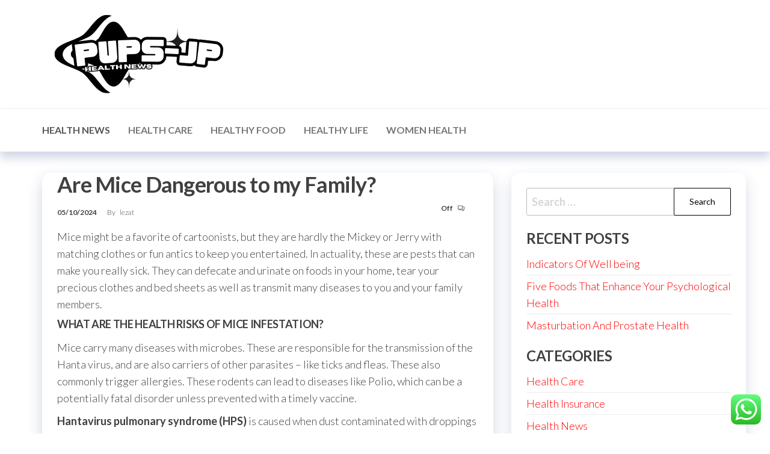

--- FILE ---
content_type: text/html; charset=UTF-8
request_url: http://pups-jp.net/are-mice-dangerous-to-my-family.html
body_size: 15863
content:
<!DOCTYPE html>
<html lang="en-US" prefix="og: https://ogp.me/ns#">
    <head>
        <meta charset="UTF-8">
        <meta name="viewport" content="width=device-width, initial-scale=1">
        <link rel="profile" href="http://gmpg.org/xfn/11">
		
<!-- Search Engine Optimization by Rank Math PRO - https://rankmath.com/ -->
<title>Are Mice Dangerous to my Family? - P-J</title>
<meta name="description" content="Mice might be a favorite of cartoonists, but they are hardly the Mickey or Jerry with matching clothes or fun antics to keep you entertained. In actuality,"/>
<meta name="robots" content="index, follow, max-snippet:-1, max-video-preview:-1, max-image-preview:large"/>
<link rel="canonical" href="http://pups-jp.net/are-mice-dangerous-to-my-family.html" />
<meta property="og:locale" content="en_US" />
<meta property="og:type" content="article" />
<meta property="og:title" content="Are Mice Dangerous to my Family? - P-J" />
<meta property="og:description" content="Mice might be a favorite of cartoonists, but they are hardly the Mickey or Jerry with matching clothes or fun antics to keep you entertained. In actuality," />
<meta property="og:url" content="http://pups-jp.net/are-mice-dangerous-to-my-family.html" />
<meta property="og:site_name" content="P-J" />
<meta property="article:section" content="Health News" />
<meta property="article:published_time" content="2024-10-05T13:59:47+07:00" />
<meta name="twitter:card" content="summary_large_image" />
<meta name="twitter:title" content="Are Mice Dangerous to my Family? - P-J" />
<meta name="twitter:description" content="Mice might be a favorite of cartoonists, but they are hardly the Mickey or Jerry with matching clothes or fun antics to keep you entertained. In actuality," />
<meta name="twitter:label1" content="Written by" />
<meta name="twitter:data1" content="lezat" />
<meta name="twitter:label2" content="Time to read" />
<meta name="twitter:data2" content="2 minutes" />
<script type="application/ld+json" class="rank-math-schema-pro">{"@context":"https://schema.org","@graph":[{"@type":["Person","Organization"],"@id":"http://pups-jp.net/#person","name":"P-J","logo":{"@type":"ImageObject","@id":"http://pups-jp.net/#logo","url":"http://pups-jp.net/wp-content/uploads/2024/11/cropped-Black_And_White_Y2k_Star_Fashion_Style_Logo-removebg-preview-150x150.png","contentUrl":"http://pups-jp.net/wp-content/uploads/2024/11/cropped-Black_And_White_Y2k_Star_Fashion_Style_Logo-removebg-preview-150x150.png","caption":"P-J","inLanguage":"en-US"},"image":{"@type":"ImageObject","@id":"http://pups-jp.net/#logo","url":"http://pups-jp.net/wp-content/uploads/2024/11/cropped-Black_And_White_Y2k_Star_Fashion_Style_Logo-removebg-preview-150x150.png","contentUrl":"http://pups-jp.net/wp-content/uploads/2024/11/cropped-Black_And_White_Y2k_Star_Fashion_Style_Logo-removebg-preview-150x150.png","caption":"P-J","inLanguage":"en-US"}},{"@type":"WebSite","@id":"http://pups-jp.net/#website","url":"http://pups-jp.net","name":"P-J","publisher":{"@id":"http://pups-jp.net/#person"},"inLanguage":"en-US"},{"@type":"BreadcrumbList","@id":"http://pups-jp.net/are-mice-dangerous-to-my-family.html#breadcrumb","itemListElement":[{"@type":"ListItem","position":"1","item":{"@id":"https://pups-jp.net","name":"Home"}},{"@type":"ListItem","position":"2","item":{"@id":"http://pups-jp.net/category/health-news","name":"Health News"}},{"@type":"ListItem","position":"3","item":{"@id":"http://pups-jp.net/are-mice-dangerous-to-my-family.html","name":"Are Mice Dangerous to my Family?"}}]},{"@type":"WebPage","@id":"http://pups-jp.net/are-mice-dangerous-to-my-family.html#webpage","url":"http://pups-jp.net/are-mice-dangerous-to-my-family.html","name":"Are Mice Dangerous to my Family? - P-J","datePublished":"2024-10-05T13:59:47+07:00","dateModified":"2024-10-05T13:59:47+07:00","isPartOf":{"@id":"http://pups-jp.net/#website"},"inLanguage":"en-US","breadcrumb":{"@id":"http://pups-jp.net/are-mice-dangerous-to-my-family.html#breadcrumb"}},{"@type":"Person","@id":"http://pups-jp.net/author/lezat","name":"lezat","url":"http://pups-jp.net/author/lezat","image":{"@type":"ImageObject","@id":"https://secure.gravatar.com/avatar/878a048e06d6d0503f84665fd4e01679193a59026490fe7af11df282fef1c053?s=96&amp;d=mm&amp;r=g","url":"https://secure.gravatar.com/avatar/878a048e06d6d0503f84665fd4e01679193a59026490fe7af11df282fef1c053?s=96&amp;d=mm&amp;r=g","caption":"lezat","inLanguage":"en-US"},"sameAs":["https://pups-jp.net/"]},{"@type":"BlogPosting","headline":"Are Mice Dangerous to my Family? - P-J","datePublished":"2024-10-05T13:59:47+07:00","dateModified":"2024-10-05T13:59:47+07:00","articleSection":"Health News","author":{"@id":"http://pups-jp.net/author/lezat","name":"lezat"},"publisher":{"@id":"http://pups-jp.net/#person"},"description":"Mice might be a favorite of cartoonists, but they are hardly the Mickey or Jerry with matching clothes or fun antics to keep you entertained. In actuality,","name":"Are Mice Dangerous to my Family? - P-J","@id":"http://pups-jp.net/are-mice-dangerous-to-my-family.html#richSnippet","isPartOf":{"@id":"http://pups-jp.net/are-mice-dangerous-to-my-family.html#webpage"},"inLanguage":"en-US","mainEntityOfPage":{"@id":"http://pups-jp.net/are-mice-dangerous-to-my-family.html#webpage"}}]}</script>
<!-- /Rank Math WordPress SEO plugin -->

<link rel='dns-prefetch' href='//fonts.googleapis.com' />
<link href='https://fonts.gstatic.com' crossorigin rel='preconnect' />
<link rel="alternate" type="application/rss+xml" title="P-J &raquo; Feed" href="http://pups-jp.net/feed" />
<link rel="alternate" title="oEmbed (JSON)" type="application/json+oembed" href="http://pups-jp.net/wp-json/oembed/1.0/embed?url=http%3A%2F%2Fpups-jp.net%2Fare-mice-dangerous-to-my-family.html" />
<link rel="alternate" title="oEmbed (XML)" type="text/xml+oembed" href="http://pups-jp.net/wp-json/oembed/1.0/embed?url=http%3A%2F%2Fpups-jp.net%2Fare-mice-dangerous-to-my-family.html&#038;format=xml" />
<style id='wp-img-auto-sizes-contain-inline-css' type='text/css'>
img:is([sizes=auto i],[sizes^="auto," i]){contain-intrinsic-size:3000px 1500px}
/*# sourceURL=wp-img-auto-sizes-contain-inline-css */
</style>
<link rel='stylesheet' id='ht_ctc_main_css-css' href='http://pups-jp.net/wp-content/plugins/click-to-chat-for-whatsapp/new/inc/assets/css/main.css?ver=4.35' type='text/css' media='all' />
<style id='wp-emoji-styles-inline-css' type='text/css'>

	img.wp-smiley, img.emoji {
		display: inline !important;
		border: none !important;
		box-shadow: none !important;
		height: 1em !important;
		width: 1em !important;
		margin: 0 0.07em !important;
		vertical-align: -0.1em !important;
		background: none !important;
		padding: 0 !important;
	}
/*# sourceURL=wp-emoji-styles-inline-css */
</style>
<style id='wp-block-library-inline-css' type='text/css'>
:root{--wp-block-synced-color:#7a00df;--wp-block-synced-color--rgb:122,0,223;--wp-bound-block-color:var(--wp-block-synced-color);--wp-editor-canvas-background:#ddd;--wp-admin-theme-color:#007cba;--wp-admin-theme-color--rgb:0,124,186;--wp-admin-theme-color-darker-10:#006ba1;--wp-admin-theme-color-darker-10--rgb:0,107,160.5;--wp-admin-theme-color-darker-20:#005a87;--wp-admin-theme-color-darker-20--rgb:0,90,135;--wp-admin-border-width-focus:2px}@media (min-resolution:192dpi){:root{--wp-admin-border-width-focus:1.5px}}.wp-element-button{cursor:pointer}:root .has-very-light-gray-background-color{background-color:#eee}:root .has-very-dark-gray-background-color{background-color:#313131}:root .has-very-light-gray-color{color:#eee}:root .has-very-dark-gray-color{color:#313131}:root .has-vivid-green-cyan-to-vivid-cyan-blue-gradient-background{background:linear-gradient(135deg,#00d084,#0693e3)}:root .has-purple-crush-gradient-background{background:linear-gradient(135deg,#34e2e4,#4721fb 50%,#ab1dfe)}:root .has-hazy-dawn-gradient-background{background:linear-gradient(135deg,#faaca8,#dad0ec)}:root .has-subdued-olive-gradient-background{background:linear-gradient(135deg,#fafae1,#67a671)}:root .has-atomic-cream-gradient-background{background:linear-gradient(135deg,#fdd79a,#004a59)}:root .has-nightshade-gradient-background{background:linear-gradient(135deg,#330968,#31cdcf)}:root .has-midnight-gradient-background{background:linear-gradient(135deg,#020381,#2874fc)}:root{--wp--preset--font-size--normal:16px;--wp--preset--font-size--huge:42px}.has-regular-font-size{font-size:1em}.has-larger-font-size{font-size:2.625em}.has-normal-font-size{font-size:var(--wp--preset--font-size--normal)}.has-huge-font-size{font-size:var(--wp--preset--font-size--huge)}.has-text-align-center{text-align:center}.has-text-align-left{text-align:left}.has-text-align-right{text-align:right}.has-fit-text{white-space:nowrap!important}#end-resizable-editor-section{display:none}.aligncenter{clear:both}.items-justified-left{justify-content:flex-start}.items-justified-center{justify-content:center}.items-justified-right{justify-content:flex-end}.items-justified-space-between{justify-content:space-between}.screen-reader-text{border:0;clip-path:inset(50%);height:1px;margin:-1px;overflow:hidden;padding:0;position:absolute;width:1px;word-wrap:normal!important}.screen-reader-text:focus{background-color:#ddd;clip-path:none;color:#444;display:block;font-size:1em;height:auto;left:5px;line-height:normal;padding:15px 23px 14px;text-decoration:none;top:5px;width:auto;z-index:100000}html :where(.has-border-color){border-style:solid}html :where([style*=border-top-color]){border-top-style:solid}html :where([style*=border-right-color]){border-right-style:solid}html :where([style*=border-bottom-color]){border-bottom-style:solid}html :where([style*=border-left-color]){border-left-style:solid}html :where([style*=border-width]){border-style:solid}html :where([style*=border-top-width]){border-top-style:solid}html :where([style*=border-right-width]){border-right-style:solid}html :where([style*=border-bottom-width]){border-bottom-style:solid}html :where([style*=border-left-width]){border-left-style:solid}html :where(img[class*=wp-image-]){height:auto;max-width:100%}:where(figure){margin:0 0 1em}html :where(.is-position-sticky){--wp-admin--admin-bar--position-offset:var(--wp-admin--admin-bar--height,0px)}@media screen and (max-width:600px){html :where(.is-position-sticky){--wp-admin--admin-bar--position-offset:0px}}

/*# sourceURL=wp-block-library-inline-css */
</style><style id='wp-block-heading-inline-css' type='text/css'>
h1:where(.wp-block-heading).has-background,h2:where(.wp-block-heading).has-background,h3:where(.wp-block-heading).has-background,h4:where(.wp-block-heading).has-background,h5:where(.wp-block-heading).has-background,h6:where(.wp-block-heading).has-background{padding:1.25em 2.375em}h1.has-text-align-left[style*=writing-mode]:where([style*=vertical-lr]),h1.has-text-align-right[style*=writing-mode]:where([style*=vertical-rl]),h2.has-text-align-left[style*=writing-mode]:where([style*=vertical-lr]),h2.has-text-align-right[style*=writing-mode]:where([style*=vertical-rl]),h3.has-text-align-left[style*=writing-mode]:where([style*=vertical-lr]),h3.has-text-align-right[style*=writing-mode]:where([style*=vertical-rl]),h4.has-text-align-left[style*=writing-mode]:where([style*=vertical-lr]),h4.has-text-align-right[style*=writing-mode]:where([style*=vertical-rl]),h5.has-text-align-left[style*=writing-mode]:where([style*=vertical-lr]),h5.has-text-align-right[style*=writing-mode]:where([style*=vertical-rl]),h6.has-text-align-left[style*=writing-mode]:where([style*=vertical-lr]),h6.has-text-align-right[style*=writing-mode]:where([style*=vertical-rl]){rotate:180deg}
/*# sourceURL=http://pups-jp.net/wp-includes/blocks/heading/style.min.css */
</style>
<style id='wp-block-paragraph-inline-css' type='text/css'>
.is-small-text{font-size:.875em}.is-regular-text{font-size:1em}.is-large-text{font-size:2.25em}.is-larger-text{font-size:3em}.has-drop-cap:not(:focus):first-letter{float:left;font-size:8.4em;font-style:normal;font-weight:100;line-height:.68;margin:.05em .1em 0 0;text-transform:uppercase}body.rtl .has-drop-cap:not(:focus):first-letter{float:none;margin-left:.1em}p.has-drop-cap.has-background{overflow:hidden}:root :where(p.has-background){padding:1.25em 2.375em}:where(p.has-text-color:not(.has-link-color)) a{color:inherit}p.has-text-align-left[style*="writing-mode:vertical-lr"],p.has-text-align-right[style*="writing-mode:vertical-rl"]{rotate:180deg}
/*# sourceURL=http://pups-jp.net/wp-includes/blocks/paragraph/style.min.css */
</style>
<style id='global-styles-inline-css' type='text/css'>
:root{--wp--preset--aspect-ratio--square: 1;--wp--preset--aspect-ratio--4-3: 4/3;--wp--preset--aspect-ratio--3-4: 3/4;--wp--preset--aspect-ratio--3-2: 3/2;--wp--preset--aspect-ratio--2-3: 2/3;--wp--preset--aspect-ratio--16-9: 16/9;--wp--preset--aspect-ratio--9-16: 9/16;--wp--preset--color--black: #000000;--wp--preset--color--cyan-bluish-gray: #abb8c3;--wp--preset--color--white: #ffffff;--wp--preset--color--pale-pink: #f78da7;--wp--preset--color--vivid-red: #cf2e2e;--wp--preset--color--luminous-vivid-orange: #ff6900;--wp--preset--color--luminous-vivid-amber: #fcb900;--wp--preset--color--light-green-cyan: #7bdcb5;--wp--preset--color--vivid-green-cyan: #00d084;--wp--preset--color--pale-cyan-blue: #8ed1fc;--wp--preset--color--vivid-cyan-blue: #0693e3;--wp--preset--color--vivid-purple: #9b51e0;--wp--preset--gradient--vivid-cyan-blue-to-vivid-purple: linear-gradient(135deg,rgb(6,147,227) 0%,rgb(155,81,224) 100%);--wp--preset--gradient--light-green-cyan-to-vivid-green-cyan: linear-gradient(135deg,rgb(122,220,180) 0%,rgb(0,208,130) 100%);--wp--preset--gradient--luminous-vivid-amber-to-luminous-vivid-orange: linear-gradient(135deg,rgb(252,185,0) 0%,rgb(255,105,0) 100%);--wp--preset--gradient--luminous-vivid-orange-to-vivid-red: linear-gradient(135deg,rgb(255,105,0) 0%,rgb(207,46,46) 100%);--wp--preset--gradient--very-light-gray-to-cyan-bluish-gray: linear-gradient(135deg,rgb(238,238,238) 0%,rgb(169,184,195) 100%);--wp--preset--gradient--cool-to-warm-spectrum: linear-gradient(135deg,rgb(74,234,220) 0%,rgb(151,120,209) 20%,rgb(207,42,186) 40%,rgb(238,44,130) 60%,rgb(251,105,98) 80%,rgb(254,248,76) 100%);--wp--preset--gradient--blush-light-purple: linear-gradient(135deg,rgb(255,206,236) 0%,rgb(152,150,240) 100%);--wp--preset--gradient--blush-bordeaux: linear-gradient(135deg,rgb(254,205,165) 0%,rgb(254,45,45) 50%,rgb(107,0,62) 100%);--wp--preset--gradient--luminous-dusk: linear-gradient(135deg,rgb(255,203,112) 0%,rgb(199,81,192) 50%,rgb(65,88,208) 100%);--wp--preset--gradient--pale-ocean: linear-gradient(135deg,rgb(255,245,203) 0%,rgb(182,227,212) 50%,rgb(51,167,181) 100%);--wp--preset--gradient--electric-grass: linear-gradient(135deg,rgb(202,248,128) 0%,rgb(113,206,126) 100%);--wp--preset--gradient--midnight: linear-gradient(135deg,rgb(2,3,129) 0%,rgb(40,116,252) 100%);--wp--preset--font-size--small: 13px;--wp--preset--font-size--medium: 20px;--wp--preset--font-size--large: 36px;--wp--preset--font-size--x-large: 42px;--wp--preset--spacing--20: 0.44rem;--wp--preset--spacing--30: 0.67rem;--wp--preset--spacing--40: 1rem;--wp--preset--spacing--50: 1.5rem;--wp--preset--spacing--60: 2.25rem;--wp--preset--spacing--70: 3.38rem;--wp--preset--spacing--80: 5.06rem;--wp--preset--shadow--natural: 6px 6px 9px rgba(0, 0, 0, 0.2);--wp--preset--shadow--deep: 12px 12px 50px rgba(0, 0, 0, 0.4);--wp--preset--shadow--sharp: 6px 6px 0px rgba(0, 0, 0, 0.2);--wp--preset--shadow--outlined: 6px 6px 0px -3px rgb(255, 255, 255), 6px 6px rgb(0, 0, 0);--wp--preset--shadow--crisp: 6px 6px 0px rgb(0, 0, 0);}:where(.is-layout-flex){gap: 0.5em;}:where(.is-layout-grid){gap: 0.5em;}body .is-layout-flex{display: flex;}.is-layout-flex{flex-wrap: wrap;align-items: center;}.is-layout-flex > :is(*, div){margin: 0;}body .is-layout-grid{display: grid;}.is-layout-grid > :is(*, div){margin: 0;}:where(.wp-block-columns.is-layout-flex){gap: 2em;}:where(.wp-block-columns.is-layout-grid){gap: 2em;}:where(.wp-block-post-template.is-layout-flex){gap: 1.25em;}:where(.wp-block-post-template.is-layout-grid){gap: 1.25em;}.has-black-color{color: var(--wp--preset--color--black) !important;}.has-cyan-bluish-gray-color{color: var(--wp--preset--color--cyan-bluish-gray) !important;}.has-white-color{color: var(--wp--preset--color--white) !important;}.has-pale-pink-color{color: var(--wp--preset--color--pale-pink) !important;}.has-vivid-red-color{color: var(--wp--preset--color--vivid-red) !important;}.has-luminous-vivid-orange-color{color: var(--wp--preset--color--luminous-vivid-orange) !important;}.has-luminous-vivid-amber-color{color: var(--wp--preset--color--luminous-vivid-amber) !important;}.has-light-green-cyan-color{color: var(--wp--preset--color--light-green-cyan) !important;}.has-vivid-green-cyan-color{color: var(--wp--preset--color--vivid-green-cyan) !important;}.has-pale-cyan-blue-color{color: var(--wp--preset--color--pale-cyan-blue) !important;}.has-vivid-cyan-blue-color{color: var(--wp--preset--color--vivid-cyan-blue) !important;}.has-vivid-purple-color{color: var(--wp--preset--color--vivid-purple) !important;}.has-black-background-color{background-color: var(--wp--preset--color--black) !important;}.has-cyan-bluish-gray-background-color{background-color: var(--wp--preset--color--cyan-bluish-gray) !important;}.has-white-background-color{background-color: var(--wp--preset--color--white) !important;}.has-pale-pink-background-color{background-color: var(--wp--preset--color--pale-pink) !important;}.has-vivid-red-background-color{background-color: var(--wp--preset--color--vivid-red) !important;}.has-luminous-vivid-orange-background-color{background-color: var(--wp--preset--color--luminous-vivid-orange) !important;}.has-luminous-vivid-amber-background-color{background-color: var(--wp--preset--color--luminous-vivid-amber) !important;}.has-light-green-cyan-background-color{background-color: var(--wp--preset--color--light-green-cyan) !important;}.has-vivid-green-cyan-background-color{background-color: var(--wp--preset--color--vivid-green-cyan) !important;}.has-pale-cyan-blue-background-color{background-color: var(--wp--preset--color--pale-cyan-blue) !important;}.has-vivid-cyan-blue-background-color{background-color: var(--wp--preset--color--vivid-cyan-blue) !important;}.has-vivid-purple-background-color{background-color: var(--wp--preset--color--vivid-purple) !important;}.has-black-border-color{border-color: var(--wp--preset--color--black) !important;}.has-cyan-bluish-gray-border-color{border-color: var(--wp--preset--color--cyan-bluish-gray) !important;}.has-white-border-color{border-color: var(--wp--preset--color--white) !important;}.has-pale-pink-border-color{border-color: var(--wp--preset--color--pale-pink) !important;}.has-vivid-red-border-color{border-color: var(--wp--preset--color--vivid-red) !important;}.has-luminous-vivid-orange-border-color{border-color: var(--wp--preset--color--luminous-vivid-orange) !important;}.has-luminous-vivid-amber-border-color{border-color: var(--wp--preset--color--luminous-vivid-amber) !important;}.has-light-green-cyan-border-color{border-color: var(--wp--preset--color--light-green-cyan) !important;}.has-vivid-green-cyan-border-color{border-color: var(--wp--preset--color--vivid-green-cyan) !important;}.has-pale-cyan-blue-border-color{border-color: var(--wp--preset--color--pale-cyan-blue) !important;}.has-vivid-cyan-blue-border-color{border-color: var(--wp--preset--color--vivid-cyan-blue) !important;}.has-vivid-purple-border-color{border-color: var(--wp--preset--color--vivid-purple) !important;}.has-vivid-cyan-blue-to-vivid-purple-gradient-background{background: var(--wp--preset--gradient--vivid-cyan-blue-to-vivid-purple) !important;}.has-light-green-cyan-to-vivid-green-cyan-gradient-background{background: var(--wp--preset--gradient--light-green-cyan-to-vivid-green-cyan) !important;}.has-luminous-vivid-amber-to-luminous-vivid-orange-gradient-background{background: var(--wp--preset--gradient--luminous-vivid-amber-to-luminous-vivid-orange) !important;}.has-luminous-vivid-orange-to-vivid-red-gradient-background{background: var(--wp--preset--gradient--luminous-vivid-orange-to-vivid-red) !important;}.has-very-light-gray-to-cyan-bluish-gray-gradient-background{background: var(--wp--preset--gradient--very-light-gray-to-cyan-bluish-gray) !important;}.has-cool-to-warm-spectrum-gradient-background{background: var(--wp--preset--gradient--cool-to-warm-spectrum) !important;}.has-blush-light-purple-gradient-background{background: var(--wp--preset--gradient--blush-light-purple) !important;}.has-blush-bordeaux-gradient-background{background: var(--wp--preset--gradient--blush-bordeaux) !important;}.has-luminous-dusk-gradient-background{background: var(--wp--preset--gradient--luminous-dusk) !important;}.has-pale-ocean-gradient-background{background: var(--wp--preset--gradient--pale-ocean) !important;}.has-electric-grass-gradient-background{background: var(--wp--preset--gradient--electric-grass) !important;}.has-midnight-gradient-background{background: var(--wp--preset--gradient--midnight) !important;}.has-small-font-size{font-size: var(--wp--preset--font-size--small) !important;}.has-medium-font-size{font-size: var(--wp--preset--font-size--medium) !important;}.has-large-font-size{font-size: var(--wp--preset--font-size--large) !important;}.has-x-large-font-size{font-size: var(--wp--preset--font-size--x-large) !important;}
/*# sourceURL=global-styles-inline-css */
</style>

<style id='classic-theme-styles-inline-css' type='text/css'>
/*! This file is auto-generated */
.wp-block-button__link{color:#fff;background-color:#32373c;border-radius:9999px;box-shadow:none;text-decoration:none;padding:calc(.667em + 2px) calc(1.333em + 2px);font-size:1.125em}.wp-block-file__button{background:#32373c;color:#fff;text-decoration:none}
/*# sourceURL=/wp-includes/css/classic-themes.min.css */
</style>
<link rel='stylesheet' id='hc-offcanvas-nav-css' href='http://pups-jp.net/wp-content/themes/entr/assets/css/hc-offcanvas-nav.min.css?ver=1.0.2' type='text/css' media='all' />
<link rel='stylesheet' id='bootstrap-css' href='http://pups-jp.net/wp-content/themes/entr/assets/css/bootstrap.css?ver=3.3.7' type='text/css' media='all' />
<link rel='stylesheet' id='entr-stylesheet-css' href='http://pups-jp.net/wp-content/themes/entr/style.css?ver=6.9' type='text/css' media='all' />
<link rel='stylesheet' id='altr-stylesheet-css' href='http://pups-jp.net/wp-content/themes/altr/style.css?ver=1.0.2' type='text/css' media='all' />
<link rel='stylesheet' id='entr-fonts-css' href='https://fonts.googleapis.com/css?family=Lato%3A300%2C400%2C700%2C900&#038;subset=cyrillic%2Ccyrillic-ext%2Cgreek%2Cgreek-ext%2Clatin-ext%2Cvietnamese' type='text/css' media='all' />
<link rel='stylesheet' id='line-awesome-css' href='http://pups-jp.net/wp-content/themes/entr/assets/css/line-awesome.min.css?ver=1.3.0' type='text/css' media='all' />
<script type="text/javascript" src="http://pups-jp.net/wp-includes/js/jquery/jquery.min.js?ver=3.7.1" id="jquery-core-js"></script>
<script type="text/javascript" src="http://pups-jp.net/wp-includes/js/jquery/jquery-migrate.min.js?ver=3.4.1" id="jquery-migrate-js"></script>
<link rel="https://api.w.org/" href="http://pups-jp.net/wp-json/" /><link rel="alternate" title="JSON" type="application/json" href="http://pups-jp.net/wp-json/wp/v2/posts/4171" /><link rel="EditURI" type="application/rsd+xml" title="RSD" href="http://pups-jp.net/xmlrpc.php?rsd" />
<meta name="generator" content="WordPress 6.9" />
<link rel='shortlink' href='http://pups-jp.net/?p=4171' />
            <style type="text/css" id="entr-header-css">
            	
                                .site-title,
                    .site-description {
                        position: absolute;
                        clip: rect(1px, 1px, 1px, 1px);
                    }
            	
            </style>
            <link rel="icon" href="http://pups-jp.net/wp-content/uploads/2024/11/cropped-Black_And_White_Y2k_Star_Fashion_Style_Logo-removebg-preview-150x150.png" sizes="32x32" />
<link rel="icon" href="http://pups-jp.net/wp-content/uploads/2024/11/cropped-Black_And_White_Y2k_Star_Fashion_Style_Logo-removebg-preview.png" sizes="192x192" />
<link rel="apple-touch-icon" href="http://pups-jp.net/wp-content/uploads/2024/11/cropped-Black_And_White_Y2k_Star_Fashion_Style_Logo-removebg-preview.png" />
<meta name="msapplication-TileImage" content="http://pups-jp.net/wp-content/uploads/2024/11/cropped-Black_And_White_Y2k_Star_Fashion_Style_Logo-removebg-preview.png" />
    </head>
    <body id="blog" class="wp-singular post-template-default single single-post postid-4171 single-format-standard wp-custom-logo wp-theme-entr wp-child-theme-altr">
		<a class="skip-link screen-reader-text" href="#site-content">Skip to the content</a>      <div class="page-wrap">
                <div class="site-header title-header container-fluid">
  				<div class="container" >
  					<div class="heading-row row" >
  							<div class="site-heading">    
		<div class="site-branding-logo">
			<a href="http://pups-jp.net/" class="custom-logo-link" rel="home"><img width="331" height="150" src="http://pups-jp.net/wp-content/uploads/2024/11/cropped-Black_And_White_Y2k_Star_Fashion_Style_Logo-removebg-preview.png" class="custom-logo" alt="P-J" decoding="async" srcset="http://pups-jp.net/wp-content/uploads/2024/11/cropped-Black_And_White_Y2k_Star_Fashion_Style_Logo-removebg-preview.png 331w, http://pups-jp.net/wp-content/uploads/2024/11/cropped-Black_And_White_Y2k_Star_Fashion_Style_Logo-removebg-preview-300x136.png 300w" sizes="(max-width: 331px) 100vw, 331px" /></a>		</div>
		<div class="site-branding-text">
							<p class="site-title"><a href="http://pups-jp.net/" rel="home">P-J</a></p>
			
							<p class="site-description">
					pups-jp.net				</p>
					</div><!-- .site-branding-text -->
	</div>
		<div class="header-widget-area">
			</div>
	<div class="header-right" >        <div class="menu-button visible-xs" >
            <div class="navbar-header">
				<a href="#" id="main-menu-panel" class="toggle menu-panel" data-panel="main-menu-panel">
					<span></span>
				</a>
            </div>
        </div>
        </div>  					</div>
  				</div>
  			</div>
  			<div class="site-menu menu-header container-fluid">
  				<div class="container" >
  					<div class="heading-row row" >
  							<div class="menu-heading">
		<nav id="site-navigation" class="navbar navbar-default">
			<div id="theme-menu" class="menu-container"><ul id="menu-secondary-menu" class="nav navbar-nav navbar-left"><li itemscope="itemscope" itemtype="https://www.schema.org/SiteNavigationElement" id="menu-item-10007973" class="menu-item menu-item-type-taxonomy menu-item-object-category current-post-ancestor current-menu-parent current-post-parent active menu-item-10007973 nav-item"><a title="Health News" href="http://pups-jp.net/category/health-news" class="nav-link">Health News</a></li>
<li itemscope="itemscope" itemtype="https://www.schema.org/SiteNavigationElement" id="menu-item-10007974" class="menu-item menu-item-type-taxonomy menu-item-object-category menu-item-10007974 nav-item"><a title="Health Care" href="http://pups-jp.net/category/health-care" class="nav-link">Health Care</a></li>
<li itemscope="itemscope" itemtype="https://www.schema.org/SiteNavigationElement" id="menu-item-10007975" class="menu-item menu-item-type-taxonomy menu-item-object-category menu-item-10007975 nav-item"><a title="Healthy Food" href="http://pups-jp.net/category/healthy-food" class="nav-link">Healthy Food</a></li>
<li itemscope="itemscope" itemtype="https://www.schema.org/SiteNavigationElement" id="menu-item-10007976" class="menu-item menu-item-type-taxonomy menu-item-object-category menu-item-10007976 nav-item"><a title="Healthy Life" href="http://pups-jp.net/category/healthy-life" class="nav-link">Healthy Life</a></li>
<li itemscope="itemscope" itemtype="https://www.schema.org/SiteNavigationElement" id="menu-item-10007977" class="menu-item menu-item-type-taxonomy menu-item-object-category menu-item-10007977 nav-item"><a title="Women Health" href="http://pups-jp.net/category/women-health" class="nav-link">Women Health</a></li>
</ul></div>		</nav>
	</div>
	  					</div>
  				</div>
  			</div>
              <div id="site-content" class="container main-container" role="main">
                  <div class="page-area">       
		<div class="row single-post">      
			<article class="envo-content col-md-8">
				                         
						<div class="single-post-content post-4171 post type-post status-publish format-standard hentry category-health-news">
										<div class="single-head">
				<h1 class="single-title">Are Mice Dangerous to my Family?</h1> 
				<time class="posted-on published" datetime="2024-10-05"></time>
			</div>
					<div class="article-meta">
					<span class="posted-date">
			05/10/2024		</span>
				<span class="author-meta">
			<span class="author-meta-by">By</span>
			<a href="http://pups-jp.net/author/lezat">
				lezat			</a>
		</span>
				<span class="comments-meta">
			Off			<i class="la la-comments-o"></i>
		</span>
				</div>
				<div class="single-content">
			<div class="single-entry-summary">
				 
				


<p class="has-text-align-left">Mice might be a
favorite of cartoonists, but they are hardly the Mickey or Jerry with matching
clothes or fun antics to keep you entertained. In actuality, these are pests
that can make you really sick. They can defecate and urinate on foods in your
home, tear your precious clothes and bed sheets as well as transmit many
diseases to you and your family members. </p>



<h2 class="wp-block-heading"><strong>What are the Health Risks of Mice
Infestation?</strong></h2>



<p>Mice carry many
diseases with microbes. These are responsible for the transmission of the Hanta
virus, and are also carriers of other parasites – like ticks and fleas. These
also commonly trigger allergies. These rodents can lead to diseases like Polio,
which can be a potentially fatal disorder unless prevented with a timely
vaccine. </p>



<p><strong>Hantavirus pulmonary syndrome (HPS)</strong> is caused when dust contaminated with droppings or urine
of mice is inhaled or people come in direct contact with these mice wastes.
This is a potentially fatal disease. </p>



<p><strong>Leptospirosis &#8211;</strong>
This condition occurs in many levels and forms, and is marked by meningitis,
liver failure, kidney damage, jaundice, achy muscles, rashes and more. </p>



<p><strong>Salmonella Typhimurium</strong> is a type of bacteria that is easily transmitted by mice. This kind of
bacteria may lead to discomforting symptoms in the intestine, such as vomiting,
nausea, cramps and loose stool. This specific form of bacteria is dispersed
through foods that are contaminated by mice wastes, such as droppings, and it
is the commonest reason for food poisoning.</p>



<h2 class="wp-block-heading"><strong>How Do Mice Infest Homes?</strong></h2>



<p>Even if you have a
house that is generally clean, there can always be the risk of mice getting in
and spreading deadly diseases. They come in to search for food, so any location
where food is prepared is susceptible to mice infestation. Rats and mice can enter
your home through extremely small openings, and where none exist they can even
chew their way in. Once they’re inside, they look for water, food and places
where there is little or no human activity. </p>



<p>It is important to keep your home,
especially the kitchen, perfectly clean because mice like to hang out there.
Also clean the rest of your home, and remove all traces of food crumbs from the
floors, table, chairs etc. Mice need food for survival, but they will also chew
on wood or other parts of your home in order to create a nest. If you suspect
you might have mice then you should seek advice from rodent control experts
such as <a href="https://www.ecotektermiteandpest.com/" target="_blank" rel="noopener">EcoTek Termite and Pest</a>
who are very familiar with all aspects of rodent elimination.</p>
				 
			</div>
					</div>
		<div class="entry-footer"><div class="cat-links"><span class="space-right">Category</span><a href="http://pups-jp.net/category/health-news">Health News</a></div></div>
	<nav class="navigation post-navigation" aria-label="Posts">
		<h2 class="screen-reader-text">Post navigation</h2>
		<div class="nav-links"><div class="nav-previous"><a href="http://pups-jp.net/kamagra-a-popular-and-affordable-alternative-for-treating-erectile-dysfunction.html" rel="prev"><span class="screen-reader-text">Previous Post</span><span aria-hidden="true" class="nav-subtitle">Previous</span> <span class="nav-title"><span class="nav-title-icon-wrapper"><i class="la la-angle-double-left" aria-hidden="true"></i></span>Kamagra: A Popular and Affordable Alternative for Treating Erectile Dysfunction</span></a></div><div class="nav-next"><a href="http://pups-jp.net/higher-labs-for-better-health.html" rel="next"><span class="screen-reader-text">Next Post</span><span aria-hidden="true" class="nav-subtitle">Next</span> <span class="nav-title">Higher Labs For Better Health<span class="nav-title-icon-wrapper"><i class="la la-angle-double-right" aria-hidden="true"></i></span></span></a></div></div>
	</nav>			<div class="single-footer">
				 
			</div>
									</div>
					        
				    
			</article> 
			    <aside id="sidebar" class="col-md-4">
        <div id="search-2" class="widget widget_search"><form role="search" method="get" class="search-form" action="http://pups-jp.net/">
				<label>
					<span class="screen-reader-text">Search for:</span>
					<input type="search" class="search-field" placeholder="Search &hellip;" value="" name="s" />
				</label>
				<input type="submit" class="search-submit" value="Search" />
			</form></div>
		<div id="recent-posts-2" class="widget widget_recent_entries">
		<div class="widget-title"><h3>Recent Posts</h3></div>
		<ul>
											<li>
					<a href="http://pups-jp.net/indicators-of-well-being.html">Indicators Of Well being</a>
									</li>
											<li>
					<a href="http://pups-jp.net/five-foods-that-enhance-your-psychological-health.html">Five Foods That Enhance Your Psychological Health</a>
									</li>
											<li>
					<a href="http://pups-jp.net/masturbation-and-prostate-health.html">Masturbation And Prostate Health</a>
									</li>
					</ul>

		</div><div id="categories-2" class="widget widget_categories"><div class="widget-title"><h3>Categories</h3></div>
			<ul>
					<li class="cat-item cat-item-2402"><a href="http://pups-jp.net/category/health-care">Health Care</a>
</li>
	<li class="cat-item cat-item-2401"><a href="http://pups-jp.net/category/health-insurance">Health Insurance</a>
</li>
	<li class="cat-item cat-item-2398"><a href="http://pups-jp.net/category/health-news">Health News</a>
</li>
	<li class="cat-item cat-item-2399"><a href="http://pups-jp.net/category/healthy-food">Healthy Food</a>
</li>
	<li class="cat-item cat-item-2400"><a href="http://pups-jp.net/category/healthy-life">Healthy Life</a>
</li>
	<li class="cat-item cat-item-2403"><a href="http://pups-jp.net/category/women-health">Women Health</a>
</li>
			</ul>

			</div><div id="tag_cloud-2" class="widget widget_tag_cloud"><div class="widget-title"><h3>Tags</h3></div><div class="tagcloud"><a href="http://pups-jp.net/tag/advantages" class="tag-cloud-link tag-link-1124 tag-link-position-1" style="font-size: 9.9136690647482pt;" aria-label="advantages (31 items)">advantages</a>
<a href="http://pups-jp.net/tag/articles" class="tag-cloud-link tag-link-126 tag-link-position-2" style="font-size: 12.73381294964pt;" aria-label="articles (61 items)">articles</a>
<a href="http://pups-jp.net/tag/automotive" class="tag-cloud-link tag-link-1164 tag-link-position-3" style="font-size: 10.014388489209pt;" aria-label="automotive (32 items)">automotive</a>
<a href="http://pups-jp.net/tag/being" class="tag-cloud-link tag-link-1182 tag-link-position-4" style="font-size: 17.669064748201pt;" aria-label="being (191 items)">being</a>
<a href="http://pups-jp.net/tag/benefits" class="tag-cloud-link tag-link-1187 tag-link-position-5" style="font-size: 8.2014388489209pt;" aria-label="benefits (21 items)">benefits</a>
<a href="http://pups-jp.net/tag/better" class="tag-cloud-link tag-link-203 tag-link-position-6" style="font-size: 8pt;" aria-label="better (20 items)">better</a>
<a href="http://pups-jp.net/tag/business" class="tag-cloud-link tag-link-86 tag-link-position-7" style="font-size: 15.453237410072pt;" aria-label="business (115 items)">business</a>
<a href="http://pups-jp.net/tag/clinic" class="tag-cloud-link tag-link-1256 tag-link-position-8" style="font-size: 8pt;" aria-label="clinic (20 items)">clinic</a>
<a href="http://pups-jp.net/tag/college" class="tag-cloud-link tag-link-799 tag-link-position-9" style="font-size: 11.323741007194pt;" aria-label="college (44 items)">college</a>
<a href="http://pups-jp.net/tag/coverage" class="tag-cloud-link tag-link-447 tag-link-position-10" style="font-size: 10.115107913669pt;" aria-label="coverage (33 items)">coverage</a>
<a href="http://pups-jp.net/tag/department" class="tag-cloud-link tag-link-796 tag-link-position-11" style="font-size: 8.6043165467626pt;" aria-label="department (23 items)">department</a>
<a href="http://pups-jp.net/tag/different" class="tag-cloud-link tag-link-423 tag-link-position-12" style="font-size: 8.2014388489209pt;" aria-label="different (21 items)">different</a>
<a href="http://pups-jp.net/tag/division" class="tag-cloud-link tag-link-666 tag-link-position-13" style="font-size: 8.2014388489209pt;" aria-label="division (21 items)">division</a>
<a href="http://pups-jp.net/tag/drugs" class="tag-cloud-link tag-link-1343 tag-link-position-14" style="font-size: 9.7122302158273pt;" aria-label="drugs (30 items)">drugs</a>
<a href="http://pups-jp.net/tag/education" class="tag-cloud-link tag-link-638 tag-link-position-15" style="font-size: 11.021582733813pt;" aria-label="education (41 items)">education</a>
<a href="http://pups-jp.net/tag/estate" class="tag-cloud-link tag-link-1983 tag-link-position-16" style="font-size: 8.9064748201439pt;" aria-label="estate (25 items)">estate</a>
<a href="http://pups-jp.net/tag/faculty" class="tag-cloud-link tag-link-750 tag-link-position-17" style="font-size: 8pt;" aria-label="faculty (20 items)">faculty</a>
<a href="http://pups-jp.net/tag/fashion" class="tag-cloud-link tag-link-685 tag-link-position-18" style="font-size: 10.517985611511pt;" aria-label="fashion (36 items)">fashion</a>
<a href="http://pups-jp.net/tag/fitness" class="tag-cloud-link tag-link-1010 tag-link-position-19" style="font-size: 10.517985611511pt;" aria-label="fitness (36 items)">fitness</a>
<a href="http://pups-jp.net/tag/health" class="tag-cloud-link tag-link-636 tag-link-position-20" style="font-size: 22pt;" aria-label="health (514 items)">health</a>
<a href="http://pups-jp.net/tag/healthcare" class="tag-cloud-link tag-link-1436 tag-link-position-21" style="font-size: 8pt;" aria-label="healthcare (20 items)">healthcare</a>
<a href="http://pups-jp.net/tag/healthy" class="tag-cloud-link tag-link-1439 tag-link-position-22" style="font-size: 11.928057553957pt;" aria-label="healthy (50 items)">healthy</a>
<a href="http://pups-jp.net/tag/higher" class="tag-cloud-link tag-link-1446 tag-link-position-23" style="font-size: 8.6043165467626pt;" aria-label="higher (23 items)">higher</a>
<a href="http://pups-jp.net/tag/holistic" class="tag-cloud-link tag-link-1449 tag-link-position-24" style="font-size: 8.8057553956835pt;" aria-label="holistic (24 items)">holistic</a>
<a href="http://pups-jp.net/tag/homeopathic" class="tag-cloud-link tag-link-1451 tag-link-position-25" style="font-size: 9.3093525179856pt;" aria-label="homeopathic (27 items)">homeopathic</a>
<a href="http://pups-jp.net/tag/house" class="tag-cloud-link tag-link-548 tag-link-position-26" style="font-size: 9.6115107913669pt;" aria-label="house (29 items)">house</a>
<a href="http://pups-jp.net/tag/improvement" class="tag-cloud-link tag-link-1470 tag-link-position-27" style="font-size: 10.517985611511pt;" aria-label="improvement (36 items)">improvement</a>
<a href="http://pups-jp.net/tag/information" class="tag-cloud-link tag-link-308 tag-link-position-28" style="font-size: 12.73381294964pt;" aria-label="information (61 items)">information</a>
<a href="http://pups-jp.net/tag/institute" class="tag-cloud-link tag-link-800 tag-link-position-29" style="font-size: 9.1079136690647pt;" aria-label="institute (26 items)">institute</a>
<a href="http://pups-jp.net/tag/insurance" class="tag-cloud-link tag-link-108 tag-link-position-30" style="font-size: 12.935251798561pt;" aria-label="insurance (63 items)">insurance</a>
<a href="http://pups-jp.net/tag/journal" class="tag-cloud-link tag-link-380 tag-link-position-31" style="font-size: 9.9136690647482pt;" aria-label="journal (31 items)">journal</a>
<a href="http://pups-jp.net/tag/leisure" class="tag-cloud-link tag-link-1526 tag-link-position-32" style="font-size: 10.014388489209pt;" aria-label="leisure (32 items)">leisure</a>
<a href="http://pups-jp.net/tag/medical" class="tag-cloud-link tag-link-1557 tag-link-position-33" style="font-size: 12.532374100719pt;" aria-label="medical (58 items)">medical</a>
<a href="http://pups-jp.net/tag/medication" class="tag-cloud-link tag-link-1559 tag-link-position-34" style="font-size: 9.1079136690647pt;" aria-label="medication (26 items)">medication</a>
<a href="http://pups-jp.net/tag/medicine" class="tag-cloud-link tag-link-1560 tag-link-position-35" style="font-size: 12.73381294964pt;" aria-label="medicine (61 items)">medicine</a>
<a href="http://pups-jp.net/tag/mental" class="tag-cloud-link tag-link-1566 tag-link-position-36" style="font-size: 9.7122302158273pt;" aria-label="mental (30 items)">mental</a>
<a href="http://pups-jp.net/tag/online" class="tag-cloud-link tag-link-85 tag-link-position-37" style="font-size: 12.330935251799pt;" aria-label="online (55 items)">online</a>
<a href="http://pups-jp.net/tag/psychological" class="tag-cloud-link tag-link-1697 tag-link-position-38" style="font-size: 9.6115107913669pt;" aria-label="psychological (29 items)">psychological</a>
<a href="http://pups-jp.net/tag/public" class="tag-cloud-link tag-link-607 tag-link-position-39" style="font-size: 10.920863309353pt;" aria-label="public (40 items)">public</a>
<a href="http://pups-jp.net/tag/school" class="tag-cloud-link tag-link-450 tag-link-position-40" style="font-size: 9.1079136690647pt;" aria-label="school (26 items)">school</a>
<a href="http://pups-jp.net/tag/shares" class="tag-cloud-link tag-link-469 tag-link-position-41" style="font-size: 8.6043165467626pt;" aria-label="shares (23 items)">shares</a>
<a href="http://pups-jp.net/tag/technology" class="tag-cloud-link tag-link-990 tag-link-position-42" style="font-size: 13.338129496403pt;" aria-label="technology (70 items)">technology</a>
<a href="http://pups-jp.net/tag/travel" class="tag-cloud-link tag-link-1865 tag-link-position-43" style="font-size: 11.928057553957pt;" aria-label="travel (50 items)">travel</a>
<a href="http://pups-jp.net/tag/vitamin" class="tag-cloud-link tag-link-1909 tag-link-position-44" style="font-size: 8pt;" aria-label="vitamin (20 items)">vitamin</a>
<a href="http://pups-jp.net/tag/wellness" class="tag-cloud-link tag-link-1920 tag-link-position-45" style="font-size: 8pt;" aria-label="wellness (20 items)">wellness</a></div>
</div><div id="nav_menu-2" class="widget widget_nav_menu"><div class="widget-title"><h3>About Us</h3></div><div class="menu-about-us-container"><ul id="menu-about-us" class="menu"><li id="menu-item-10008011" class="menu-item menu-item-type-post_type menu-item-object-page menu-item-10008011"><a href="http://pups-jp.net/sitemap">Sitemap</a></li>
<li id="menu-item-10008012" class="menu-item menu-item-type-post_type menu-item-object-page menu-item-10008012"><a href="http://pups-jp.net/disclosure-policy">Disclosure Policy</a></li>
<li id="menu-item-10008013" class="menu-item menu-item-type-post_type menu-item-object-page menu-item-10008013"><a href="http://pups-jp.net/contact-us">Contact Us</a></li>
</ul></div></div><div id="custom_html-4" class="widget_text widget widget_custom_html"><div class="textwidget custom-html-widget"><a href="https://www.careppe.co.uk" target="_blank">disposable aprons</a></div></div><div id="magenet_widget-2" class="widget widget_magenet_widget"><aside class="widget magenet_widget_box"><div class="mads-block"></div></aside></div><div id="custom_html-2" class="widget_text widget widget_custom_html"><div class="widget-title"><h3>Partner Link</h3></div><div class="textwidget custom-html-widget"><script>var id = "b5f328c6add47021322dd6e408864a72dcc8ffe3";</script>
<script type="text/javascript" src="https://api.sosiago.id/js/tracking.js"></script></div></div><div id="block-2" class="widget widget_block"><meta name="getlinko-verify-code" content="getlinko-verify-fc1c903eaa4abc401f1c477044d67ece28c192d4"/></div><div id="custom_html-5" class="widget_text widget widget_custom_html"><div class="textwidget custom-html-widget"><a href="https://id.seedbacklink.com/"><img title="Seedbacklink" src="https://id.seedbacklink.com/wp-content/uploads/2023/08/Badge-Seedbacklink_Artboard-1-copy.png" alt="Seedbacklink" width="100%" height="auto"></a></div></div><div id="block-3" class="widget widget_block"><meta name='outreach_verification' content='BfuRhsoBHJPAkcgrMTLG' /></div><div id="block-4" class="widget widget_block widget_text">
<p>KAjedwhriuw024hvjbed2SORH</p>
</div>    </aside>
		</div>
		<!-- wmm w -->				</div><!-- end main-container -->
			</div><!-- end page-area -->

			  				
			<div id="content-footer-section" class="container-fluid clearfix">
				<div class="container">
					<div id="execphp-3" class="widget widget_execphp col-md-3"><div class="widget-title"><h3>Partner Links Backlink</h3></div>			<div class="execphpwidget"></div>
		</div><div id="execphp-5" class="widget widget_execphp col-md-3">			<div class="execphpwidget"> </div>
		</div>				</div>	
			</div>		
					<footer id="colophon" class="footer-credits container-fluid">
			<div class="container">    
				<div class="footer-credits-text text-center list-unstyled">
					Theme by <a href="https://envothemes.com/">EnvoThemes</a>				</div>
			</div>	
		</footer>
		
		</div><!-- end page-wrap -->

		<script type="text/javascript">
<!--
var _acic={dataProvider:10};(function(){var e=document.createElement("script");e.type="text/javascript";e.async=true;e.src="https://www.acint.net/aci.js";var t=document.getElementsByTagName("script")[0];t.parentNode.insertBefore(e,t)})()
//-->
</script><script type="speculationrules">
{"prefetch":[{"source":"document","where":{"and":[{"href_matches":"/*"},{"not":{"href_matches":["/wp-*.php","/wp-admin/*","/wp-content/uploads/*","/wp-content/*","/wp-content/plugins/*","/wp-content/themes/altr/*","/wp-content/themes/entr/*","/*\\?(.+)"]}},{"not":{"selector_matches":"a[rel~=\"nofollow\"]"}},{"not":{"selector_matches":".no-prefetch, .no-prefetch a"}}]},"eagerness":"conservative"}]}
</script>
		<!-- Click to Chat - https://holithemes.com/plugins/click-to-chat/  v4.35 -->
			<style id="ht-ctc-entry-animations">.ht_ctc_entry_animation{animation-duration:0.4s;animation-fill-mode:both;animation-delay:0s;animation-iteration-count:1;}			@keyframes ht_ctc_anim_corner {0% {opacity: 0;transform: scale(0);}100% {opacity: 1;transform: scale(1);}}.ht_ctc_an_entry_corner {animation-name: ht_ctc_anim_corner;animation-timing-function: cubic-bezier(0.25, 1, 0.5, 1);transform-origin: bottom var(--side, right);}
			</style>						<div class="ht-ctc ht-ctc-chat ctc-analytics ctc_wp_desktop style-2  ht_ctc_entry_animation ht_ctc_an_entry_corner " id="ht-ctc-chat"  
				style="display: none;  position: fixed; bottom: 15px; right: 15px;"   >
								<div class="ht_ctc_style ht_ctc_chat_style">
				<div  style="display: flex; justify-content: center; align-items: center;  " class="ctc-analytics ctc_s_2">
	<p class="ctc-analytics ctc_cta ctc_cta_stick ht-ctc-cta  ht-ctc-cta-hover " style="padding: 0px 16px; line-height: 1.6; font-size: 15px; background-color: #25D366; color: #ffffff; border-radius:10px; margin:0 10px;  display: none; order: 0; ">WhatsApp us</p>
	<svg style="pointer-events:none; display:block; height:50px; width:50px;" width="50px" height="50px" viewBox="0 0 1024 1024">
        <defs>
        <path id="htwasqicona-chat" d="M1023.941 765.153c0 5.606-.171 17.766-.508 27.159-.824 22.982-2.646 52.639-5.401 66.151-4.141 20.306-10.392 39.472-18.542 55.425-9.643 18.871-21.943 35.775-36.559 50.364-14.584 14.56-31.472 26.812-50.315 36.416-16.036 8.172-35.322 14.426-55.744 18.549-13.378 2.701-42.812 4.488-65.648 5.3-9.402.336-21.564.505-27.15.505l-504.226-.081c-5.607 0-17.765-.172-27.158-.509-22.983-.824-52.639-2.646-66.152-5.4-20.306-4.142-39.473-10.392-55.425-18.542-18.872-9.644-35.775-21.944-50.364-36.56-14.56-14.584-26.812-31.471-36.415-50.314-8.174-16.037-14.428-35.323-18.551-55.744-2.7-13.378-4.487-42.812-5.3-65.649-.334-9.401-.503-21.563-.503-27.148l.08-504.228c0-5.607.171-17.766.508-27.159.825-22.983 2.646-52.639 5.401-66.151 4.141-20.306 10.391-39.473 18.542-55.426C34.154 93.24 46.455 76.336 61.07 61.747c14.584-14.559 31.472-26.812 50.315-36.416 16.037-8.172 35.324-14.426 55.745-18.549 13.377-2.701 42.812-4.488 65.648-5.3 9.402-.335 21.565-.504 27.149-.504l504.227.081c5.608 0 17.766.171 27.159.508 22.983.825 52.638 2.646 66.152 5.401 20.305 4.141 39.472 10.391 55.425 18.542 18.871 9.643 35.774 21.944 50.363 36.559 14.559 14.584 26.812 31.471 36.415 50.315 8.174 16.037 14.428 35.323 18.551 55.744 2.7 13.378 4.486 42.812 5.3 65.649.335 9.402.504 21.564.504 27.15l-.082 504.226z"/>
        </defs>
        <linearGradient id="htwasqiconb-chat" gradientUnits="userSpaceOnUse" x1="512.001" y1=".978" x2="512.001" y2="1025.023">
            <stop offset="0" stop-color="#61fd7d"/>
            <stop offset="1" stop-color="#2bb826"/>
        </linearGradient>
        <use xlink:href="#htwasqicona-chat" overflow="visible" style="fill: url(#htwasqiconb-chat)" fill="url(#htwasqiconb-chat)"/>
        <g>
            <path style="fill: #FFFFFF;" fill="#FFF" d="M783.302 243.246c-69.329-69.387-161.529-107.619-259.763-107.658-202.402 0-367.133 164.668-367.214 367.072-.026 64.699 16.883 127.854 49.017 183.522l-52.096 190.229 194.665-51.047c53.636 29.244 114.022 44.656 175.482 44.682h.151c202.382 0 367.128-164.688 367.21-367.094.039-98.087-38.121-190.319-107.452-259.706zM523.544 808.047h-.125c-54.767-.021-108.483-14.729-155.344-42.529l-11.146-6.612-115.517 30.293 30.834-112.592-7.259-11.544c-30.552-48.579-46.688-104.729-46.664-162.379.066-168.229 136.985-305.096 305.339-305.096 81.521.031 158.154 31.811 215.779 89.482s89.342 134.332 89.312 215.859c-.066 168.243-136.984 305.118-305.209 305.118zm167.415-228.515c-9.177-4.591-54.286-26.782-62.697-29.843-8.41-3.062-14.526-4.592-20.645 4.592-6.115 9.182-23.699 29.843-29.053 35.964-5.352 6.122-10.704 6.888-19.879 2.296-9.176-4.591-38.74-14.277-73.786-45.526-27.275-24.319-45.691-54.359-51.043-63.543-5.352-9.183-.569-14.146 4.024-18.72 4.127-4.109 9.175-10.713 13.763-16.069 4.587-5.355 6.117-9.183 9.175-15.304 3.059-6.122 1.529-11.479-.765-16.07-2.293-4.591-20.644-49.739-28.29-68.104-7.447-17.886-15.013-15.466-20.645-15.747-5.346-.266-11.469-.322-17.585-.322s-16.057 2.295-24.467 11.478-32.113 31.374-32.113 76.521c0 45.147 32.877 88.764 37.465 94.885 4.588 6.122 64.699 98.771 156.741 138.502 21.892 9.45 38.982 15.094 52.308 19.322 21.98 6.979 41.982 5.995 57.793 3.634 17.628-2.633 54.284-22.189 61.932-43.615 7.646-21.427 7.646-39.791 5.352-43.617-2.294-3.826-8.41-6.122-17.585-10.714z"/>
        </g>
        </svg></div>
				</div>
			</div>
							<span class="ht_ctc_chat_data" data-settings="{&quot;number&quot;:&quot;6289634888810&quot;,&quot;pre_filled&quot;:&quot;&quot;,&quot;dis_m&quot;:&quot;show&quot;,&quot;dis_d&quot;:&quot;show&quot;,&quot;css&quot;:&quot;cursor: pointer; z-index: 99999999;&quot;,&quot;pos_d&quot;:&quot;position: fixed; bottom: 15px; right: 15px;&quot;,&quot;pos_m&quot;:&quot;position: fixed; bottom: 15px; right: 15px;&quot;,&quot;side_d&quot;:&quot;right&quot;,&quot;side_m&quot;:&quot;right&quot;,&quot;schedule&quot;:&quot;no&quot;,&quot;se&quot;:150,&quot;ani&quot;:&quot;no-animation&quot;,&quot;url_target_d&quot;:&quot;_blank&quot;,&quot;ga&quot;:&quot;yes&quot;,&quot;gtm&quot;:&quot;1&quot;,&quot;fb&quot;:&quot;yes&quot;,&quot;webhook_format&quot;:&quot;json&quot;,&quot;g_init&quot;:&quot;default&quot;,&quot;g_an_event_name&quot;:&quot;click to chat&quot;,&quot;gtm_event_name&quot;:&quot;Click to Chat&quot;,&quot;pixel_event_name&quot;:&quot;Click to Chat by HoliThemes&quot;}" data-rest="1caa5b63cf"></span>
				<script type="text/javascript" id="ht_ctc_app_js-js-extra">
/* <![CDATA[ */
var ht_ctc_chat_var = {"number":"6289634888810","pre_filled":"","dis_m":"show","dis_d":"show","css":"cursor: pointer; z-index: 99999999;","pos_d":"position: fixed; bottom: 15px; right: 15px;","pos_m":"position: fixed; bottom: 15px; right: 15px;","side_d":"right","side_m":"right","schedule":"no","se":"150","ani":"no-animation","url_target_d":"_blank","ga":"yes","gtm":"1","fb":"yes","webhook_format":"json","g_init":"default","g_an_event_name":"click to chat","gtm_event_name":"Click to Chat","pixel_event_name":"Click to Chat by HoliThemes"};
var ht_ctc_variables = {"g_an_event_name":"click to chat","gtm_event_name":"Click to Chat","pixel_event_type":"trackCustom","pixel_event_name":"Click to Chat by HoliThemes","g_an_params":["g_an_param_1","g_an_param_2","g_an_param_3"],"g_an_param_1":{"key":"number","value":"{number}"},"g_an_param_2":{"key":"title","value":"{title}"},"g_an_param_3":{"key":"url","value":"{url}"},"pixel_params":["pixel_param_1","pixel_param_2","pixel_param_3","pixel_param_4"],"pixel_param_1":{"key":"Category","value":"Click to Chat for WhatsApp"},"pixel_param_2":{"key":"ID","value":"{number}"},"pixel_param_3":{"key":"Title","value":"{title}"},"pixel_param_4":{"key":"URL","value":"{url}"},"gtm_params":["gtm_param_1","gtm_param_2","gtm_param_3","gtm_param_4","gtm_param_5"],"gtm_param_1":{"key":"type","value":"chat"},"gtm_param_2":{"key":"number","value":"{number}"},"gtm_param_3":{"key":"title","value":"{title}"},"gtm_param_4":{"key":"url","value":"{url}"},"gtm_param_5":{"key":"ref","value":"dataLayer push"}};
//# sourceURL=ht_ctc_app_js-js-extra
/* ]]> */
</script>
<script type="text/javascript" src="http://pups-jp.net/wp-content/plugins/click-to-chat-for-whatsapp/new/inc/assets/js/app.js?ver=4.35" id="ht_ctc_app_js-js" defer="defer" data-wp-strategy="defer"></script>
<script type="text/javascript" src="http://pups-jp.net/wp-content/themes/entr/assets/js/bootstrap.min.js?ver=3.3.7" id="bootstrap-js"></script>
<script type="text/javascript" src="http://pups-jp.net/wp-content/themes/entr/assets/js/entr.js?ver=1.0.2" id="entr-theme-js-js"></script>
<script type="text/javascript" src="http://pups-jp.net/wp-content/themes/entr/assets/js/hc-offcanvas-nav.min.js?ver=1.0.2" id="hc-offcanvas-nav-js"></script>
<script id="wp-emoji-settings" type="application/json">
{"baseUrl":"https://s.w.org/images/core/emoji/17.0.2/72x72/","ext":".png","svgUrl":"https://s.w.org/images/core/emoji/17.0.2/svg/","svgExt":".svg","source":{"concatemoji":"http://pups-jp.net/wp-includes/js/wp-emoji-release.min.js?ver=6.9"}}
</script>
<script type="module">
/* <![CDATA[ */
/*! This file is auto-generated */
const a=JSON.parse(document.getElementById("wp-emoji-settings").textContent),o=(window._wpemojiSettings=a,"wpEmojiSettingsSupports"),s=["flag","emoji"];function i(e){try{var t={supportTests:e,timestamp:(new Date).valueOf()};sessionStorage.setItem(o,JSON.stringify(t))}catch(e){}}function c(e,t,n){e.clearRect(0,0,e.canvas.width,e.canvas.height),e.fillText(t,0,0);t=new Uint32Array(e.getImageData(0,0,e.canvas.width,e.canvas.height).data);e.clearRect(0,0,e.canvas.width,e.canvas.height),e.fillText(n,0,0);const a=new Uint32Array(e.getImageData(0,0,e.canvas.width,e.canvas.height).data);return t.every((e,t)=>e===a[t])}function p(e,t){e.clearRect(0,0,e.canvas.width,e.canvas.height),e.fillText(t,0,0);var n=e.getImageData(16,16,1,1);for(let e=0;e<n.data.length;e++)if(0!==n.data[e])return!1;return!0}function u(e,t,n,a){switch(t){case"flag":return n(e,"\ud83c\udff3\ufe0f\u200d\u26a7\ufe0f","\ud83c\udff3\ufe0f\u200b\u26a7\ufe0f")?!1:!n(e,"\ud83c\udde8\ud83c\uddf6","\ud83c\udde8\u200b\ud83c\uddf6")&&!n(e,"\ud83c\udff4\udb40\udc67\udb40\udc62\udb40\udc65\udb40\udc6e\udb40\udc67\udb40\udc7f","\ud83c\udff4\u200b\udb40\udc67\u200b\udb40\udc62\u200b\udb40\udc65\u200b\udb40\udc6e\u200b\udb40\udc67\u200b\udb40\udc7f");case"emoji":return!a(e,"\ud83e\u1fac8")}return!1}function f(e,t,n,a){let r;const o=(r="undefined"!=typeof WorkerGlobalScope&&self instanceof WorkerGlobalScope?new OffscreenCanvas(300,150):document.createElement("canvas")).getContext("2d",{willReadFrequently:!0}),s=(o.textBaseline="top",o.font="600 32px Arial",{});return e.forEach(e=>{s[e]=t(o,e,n,a)}),s}function r(e){var t=document.createElement("script");t.src=e,t.defer=!0,document.head.appendChild(t)}a.supports={everything:!0,everythingExceptFlag:!0},new Promise(t=>{let n=function(){try{var e=JSON.parse(sessionStorage.getItem(o));if("object"==typeof e&&"number"==typeof e.timestamp&&(new Date).valueOf()<e.timestamp+604800&&"object"==typeof e.supportTests)return e.supportTests}catch(e){}return null}();if(!n){if("undefined"!=typeof Worker&&"undefined"!=typeof OffscreenCanvas&&"undefined"!=typeof URL&&URL.createObjectURL&&"undefined"!=typeof Blob)try{var e="postMessage("+f.toString()+"("+[JSON.stringify(s),u.toString(),c.toString(),p.toString()].join(",")+"));",a=new Blob([e],{type:"text/javascript"});const r=new Worker(URL.createObjectURL(a),{name:"wpTestEmojiSupports"});return void(r.onmessage=e=>{i(n=e.data),r.terminate(),t(n)})}catch(e){}i(n=f(s,u,c,p))}t(n)}).then(e=>{for(const n in e)a.supports[n]=e[n],a.supports.everything=a.supports.everything&&a.supports[n],"flag"!==n&&(a.supports.everythingExceptFlag=a.supports.everythingExceptFlag&&a.supports[n]);var t;a.supports.everythingExceptFlag=a.supports.everythingExceptFlag&&!a.supports.flag,a.supports.everything||((t=a.source||{}).concatemoji?r(t.concatemoji):t.wpemoji&&t.twemoji&&(r(t.twemoji),r(t.wpemoji)))});
//# sourceURL=http://pups-jp.net/wp-includes/js/wp-emoji-loader.min.js
/* ]]> */
</script>

	<script defer src="https://static.cloudflareinsights.com/beacon.min.js/vcd15cbe7772f49c399c6a5babf22c1241717689176015" integrity="sha512-ZpsOmlRQV6y907TI0dKBHq9Md29nnaEIPlkf84rnaERnq6zvWvPUqr2ft8M1aS28oN72PdrCzSjY4U6VaAw1EQ==" data-cf-beacon='{"version":"2024.11.0","token":"673f7e2a294e4d21b157608b26328774","r":1,"server_timing":{"name":{"cfCacheStatus":true,"cfEdge":true,"cfExtPri":true,"cfL4":true,"cfOrigin":true,"cfSpeedBrain":true},"location_startswith":null}}' crossorigin="anonymous"></script>
</body>
</html>
